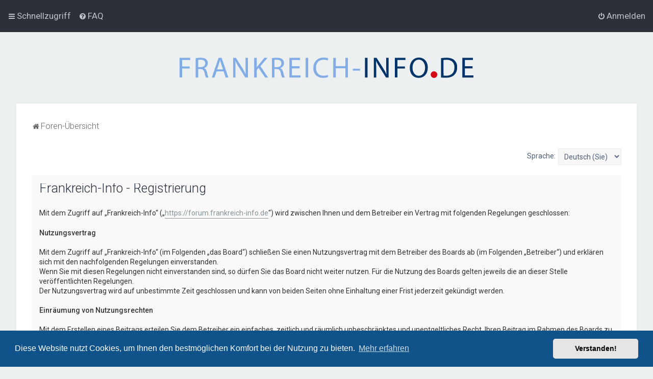

--- FILE ---
content_type: text/html; charset=UTF-8
request_url: https://forum.frankreich-info.de/ucp.php?mode=register&sid=0a18b939f2b658e40b5cf3a6caf10dbe
body_size: 6103
content:
<!DOCTYPE html>
<html dir="ltr" lang="de">
<head>
<meta charset="utf-8" />

<meta http-equiv="X-UA-Compatible" content="IE=edge">
<meta name="viewport" content="width=device-width, initial-scale=1" />

<title>Frankreich-Info - Persönlicher Bereich - Registrieren</title>




<!--
	phpBB style name: Milk v2
	Based on style:   Merlin Framework (http://www.planetstyles.net)
-->



    
	<link href="https://fonts.googleapis.com/css?family=Roboto:300,400,500" rel="stylesheet">
    <style type="text/css">body {font-family: "Roboto", Arial, Helvetica, sans-serif; font-size: 14px;}</style>


<link href="./assets/css/font-awesome.min.css?assets_version=118" rel="stylesheet">
<link href="./styles/Milk_v2/theme/stylesheet.css?assets_version=118" rel="stylesheet">
<link href="./styles/Milk_v2/theme/de_x_sie/stylesheet.css?assets_version=118" rel="stylesheet">

        	<link href="./styles/Milk_v2/theme/colour-presets/Titanium.css?assets_version=118" rel="stylesheet" class="preset_stylesheet">
     




	<link href="./assets/cookieconsent/cookieconsent.min.css?assets_version=118" rel="stylesheet">

<!--[if lte IE 9]>
	<link href="./styles/Milk_v2/theme/tweaks.css?assets_version=118" rel="stylesheet">
<![endif]-->


<link href="./ext/crizzo/aboutus/styles/prosilver/theme/aboutus.css?assets_version=118" rel="stylesheet" media="screen" />

<link href="./styles/Milk_v2/theme/extensions.css?assets_version=118" rel="stylesheet">


</head>
<body id="phpbb" class="nojs notouch section-ucp ltr  body-layout-Fluid content_block_header_block high_contrast_links navbar_o_header">

    <div id="wrap" class="wrap">
        <a id="top" class="top-anchor" accesskey="t"></a>
        
        <div id="page-header">
        
            
                <div class="navbar" role="navigation">
	<div class="inner">

	<ul id="nav-main" class="nav-main linklist" role="menubar">

		<li id="quick-links" class="quick-links dropdown-container responsive-menu" data-skip-responsive="true">
			<a href="#" class="dropdown-trigger">
				<i class="icon fa-bars fa-fw" aria-hidden="true"></i><span>Schnellzugriff</span>
			</a>
			<div class="dropdown">
				<div class="pointer"><div class="pointer-inner"></div></div>
				<ul class="dropdown-contents" role="menu">
					
											<li class="separator"></li>
																									<li>
								<a href="./search.php?search_id=unanswered&amp;sid=111776be2f63464b81938381a3d101ee" role="menuitem">
									<i class="icon fa-file-o fa-fw" aria-hidden="true"></i><span>Unbeantwortete Themen</span>
								</a>
							</li>
							<li>
								<a href="./search.php?search_id=active_topics&amp;sid=111776be2f63464b81938381a3d101ee" role="menuitem">
									<i class="icon fa-file-o fa-fw" aria-hidden="true"></i><span>Aktive Themen</span>
								</a>
							</li>
							<li class="separator"></li>
							<li>
								<a href="./search.php?sid=111776be2f63464b81938381a3d101ee" role="menuitem">
									<i class="icon fa-search fa-fw" aria-hidden="true"></i><span>Suche</span>
								</a>
							</li>
					
										<li class="separator"></li>

									</ul>
			</div>
		</li>

				<li data-skip-responsive="true">
			<a href="/app.php/help/faq?sid=111776be2f63464b81938381a3d101ee" rel="help" title="Häufig gestellte Fragen" role="menuitem">
				<i class="icon fa-question-circle fa-fw" aria-hidden="true"></i><span>FAQ</span>
			</a>
		</li>
						
			    	
		<li class="rightside"  data-skip-responsive="true">
			<a href="./ucp.php?mode=login&amp;redirect=ucp.php%3Fmode%3Dregister&amp;sid=111776be2f63464b81938381a3d101ee" title="Anmelden" accesskey="x" role="menuitem">
				<i class="icon fa-power-off fa-fw" aria-hidden="true"></i><span>Anmelden</span>
			</a>
		</li>
						</ul>

	</div>
</div>                   
            	
            <div class="headerbar" role="banner"
            	style="background: transparent  no-repeat center center; background-size: cover;" data-parallax="scroll" data-image-src="https://forum.frankreich-info.de/ext/planetstyles/flightdeck/store/Fotolia_140904488_Subscription_Monthly_XXL.jpg">
                
			<div class="headerbar_overlay_container">        
            	<div class="particles_container">
					<!-- Headerbar Elements Start -->
                    
                

                        <div id="site-description" class="site-description">
                                                                                            	<a href="./index.php?sid=111776be2f63464b81938381a3d101ee" title="Foren-Übersicht"><img src="https://forum.frankreich-info.de/ext/planetstyles/flightdeck/store/frankreich-info.svg" height="40" alt=""></a>
                                                                                        
                        </div>


                    
                    <!-- Headerbar Elements End -->             
                </div>              
            </div>
                    
            </div><!-- /.headerbar -->  
                  
        </div><!-- /#page-header -->
        
        <div id="inner-wrap">
        
                
       
            <ul id="nav-breadcrumbs" class="nav-breadcrumbs linklist navlinks" role="menubar">
                                                <li class="breadcrumbs">
                                                                <span class="crumb"  itemtype="http://data-vocabulary.org/Breadcrumb" itemscope=""><a href="./index.php?sid=111776be2f63464b81938381a3d101ee" itemprop="url" accesskey="h" data-navbar-reference="index"><i class="icon fa-home fa-fw"></i><span itemprop="title">Foren-Übersicht</span></a></span>
        
                                                        </li>
                        
                                    <li class="rightside responsive-search">
                        <a href="./search.php?sid=111776be2f63464b81938381a3d101ee" title="Zeigt die erweiterten Suchoptionen an" role="menuitem">
                            <i class="icon fa-search fa-fw" aria-hidden="true"></i><span class="sr-only">Suche</span>
                        </a>
                    </li>
                            </ul>
                
    
            
        <a id="start_here" class="anchor"></a>
        <div id="page-body" class="page-body" role="main">
                
                      
            
                            


<script>
	/**
	* Change language
	*/
	function change_language(lang_iso)
	{
		document.cookie = 'frankreich-forum_lang=' + lang_iso + '; path=/';
		document.forms['register'].change_lang.value = lang_iso;
		document.forms['register'].submit();
	}
</script>

	<form method="post" action="./ucp.php?mode=register&amp;sid=111776be2f63464b81938381a3d101ee" id="register">
		<p class="rightside">
			<label for="lang">Sprache:</label><select name="lang" id="lang" onchange="change_language(this.value); return false;" title="Sprache"><option value="en">British English</option><option value="de_x_sie" selected="selected">Deutsch (Sie)‎</option></select>
			<input type="hidden" name="change_lang" value="" />

		</p>
	</form>

	<div class="clear"></div>


	<form method="post" action="./ucp.php?mode=register&amp;sid=111776be2f63464b81938381a3d101ee" id="agreement">

	<div class="panel">
		<div class="inner">
		<div class="content">
			<h2 class="sitename-title">Frankreich-Info - Registrierung</h2>
						<div class="agreement">Mit dem Zugriff auf „Frankreich-Info“ („<a href="https://forum.frankreich-info.de" class="postlink">https://forum.frankreich-info.de</a>“) wird zwischen Ihnen und dem Betreiber ein Vertrag mit folgenden Regelungen geschlossen:<br>
<br>
<strong class="text-strong">Nutzungsvertrag</strong><br>
<br>
Mit dem Zugriff auf „Frankreich-Info“ (im Folgenden „das Board“) schließen Sie einen Nutzungsvertrag mit dem Betreiber des Boards ab (im Folgenden „Betreiber“) und erklären sich mit den nachfolgenden Regelungen einverstanden.<br>
Wenn Sie mit diesen Regelungen nicht einverstanden sind, so dürfen Sie das Board nicht weiter nutzen. Für die Nutzung des Boards gelten jeweils die an dieser Stelle veröffentlichten Regelungen.<br>
Der Nutzungsvertrag wird auf unbestimmte Zeit geschlossen und kann von beiden Seiten ohne Einhaltung einer Frist jederzeit gekündigt werden.<br>
<br>
<strong class="text-strong">Einräumung von Nutzungsrechten</strong><br>
<br>
Mit dem Erstellen eines Beitrags erteilen Sie dem Betreiber ein einfaches, zeitlich und räumlich unbeschränktes und unentgeltliches Recht, Ihren Beitrag im Rahmen des Boards zu nutzen.<br>
Das Nutzungsrecht nach Punkt 2, Unterpunkt a bleibt auch nach Kündigung des Nutzungsvertrages bestehen.<br>
<br>
<strong class="text-strong">Pflichten des Nutzers</strong><br>
<br>
Sie erklären mit der Erstellung eines Beitrags, dass er keine Inhalte enthält, die gegen geltendes Recht oder die guten Sitten verstoßen. Sie erklären insbesondere, dass Sie das Recht besitzen, die in Ihren Beiträgen verwendeten Links und Bilder zu setzen bzw. zu verwenden.<br>
Der Betreiber des Boards übt das Hausrecht aus. Bei Verstößen gegen diese Nutzungsbedingungen oder anderer im Board veröffentlichten Regeln kann der Betreiber Sie nach Abmahnung zeitweise oder dauerhaft von der Nutzung dieses Boards ausschließen und Ihnen ein Hausverbot erteilen.<br>
Sie nehmen zur Kenntnis, dass der Betreiber keine Verantwortung für die Inhalte von Beiträgen übernimmt, die er nicht selbst erstellt hat oder die er nicht zur Kenntnis genommen hat. Sie gestatten dem Betreiber, Ihr Benutzerkonto, Beiträge und Funktionen jederzeit zu löschen oder zu sperren.<br>
Sie gestatten dem Betreiber darüber hinaus, Ihre Beiträge abzuändern, sofern sie gegen o. g. Regeln verstoßen oder geeignet sind, dem Betreiber oder einem Dritten Schaden zuzufügen.<br>
<br>
<strong class="text-strong">General Public License</strong><br>
<br>
Sie nehmen zur Kenntnis, dass es sich bei phpBB um eine unter der „GNU General Public License v2“ (GPL) bereitgestellten Foren-Software von phpBB Limited (<a href="http://www.phpbb.com" class="postlink">www.phpbb.com</a>) handelt; deutschsprachige Informationen werden durch die deutschsprachige Community unter <a href="http://www.phpbb.de" class="postlink">www.phpbb.de</a> zur Verfügung gestellt. Beide haben keinen Einfluss auf die Art und Weise, wie die Software verwendet wird. Sie können insbesondere die Verwendung der Software für bestimmte Zwecke nicht untersagen oder auf Inhalte fremder Foren Einfluss nehmen.<br>
<br>
<strong class="text-strong">Gewährleistung</strong><br>
<br>
Der Betreiber haftet mit Ausnahme der Verletzung von Leben, Körper und Gesundheit und der Verletzung wesentlicher Vertragspflichten (Kardinalpflichten) nur für Schäden, die auf ein vorsätzliches oder grob fahrlässiges Verhalten zurückzuführen sind. Dies gilt auch für mittelbare Folgeschäden wie insbesondere entgangenen Gewinn.<br>
Die Haftung ist gegenüber Verbrauchern außer bei vorsätzlichem oder grob fahrlässigem Verhalten oder bei Schäden aus der Verletzung von Leben, Körper und Gesundheit und der Verletzung wesentlicher Vertragspflichten (Kardinalpflichten) auf die bei Vertragsschluss typischerweise vorhersehbaren Schäden und im übrigen der Höhe nach auf die vertragstypischen Durchschnittsschäden begrenzt. Dies gilt auch für mittelbare Folgeschäden wie insbesondere entgangenen Gewinn.<br>
Die Haftung ist gegenüber Unternehmern außer bei der Verletzung von Leben, Körper und Gesundheit oder vorsätzlichem oder grob fahrlässigem Verhalten des Betreibers auf die bei Vertragsschluss typischerweise vorhersehbaren Schäden und im Übrigen der Höhe nach auf die vertragstypischen Durchschnittsschäden begrenzt. Dies gilt auch für mittelbare Schäden, insbesondere entgangenen Gewinn.<br>
Die Haftungsbegrenzung der Absätze a bis c gilt sinngemäß auch zugunsten der Mitarbeiter und Erfüllungsgehilfen des Betreibers.<br>
Ansprüche für eine Haftung aus zwingendem nationalem Recht bleiben unberührt.<br>
<br>
<strong class="text-strong">Änderungsvorbehalt</strong><br>
<br>
Der Betreiber ist berechtigt, die Nutzungsbedingungen und die Datenschutzrichtlinie zu ändern. Die Änderung wird dem Nutzer per E-Mail mitgeteilt.<br>
Der Nutzer ist berechtigt, den Änderungen zu widersprechen. Im Falle des Widerspruchs erlischt das zwischen dem Betreiber und dem Nutzer bestehende Vertragsverhältnis mit sofortiger Wirkung.<br>
Die Änderungen gelten als anerkannt und verbindlich, wenn der Nutzer den Änderungen zugestimmt hat.<br>
<br>
Informationen über den Umgang mit Ihren persönlichen Daten sind in der <a href="https://forum.frankreich-info.de/ucp.php?mode=privacy" class="postlink">Datenschutzrichtlinie</a> enthalten.<br>
<br>
<strong class="text-strong"><span style="font-size:120%;line-height:116%">Mit Klick auf "Ich bin mit diesen Bedingungen einverstanden" versichern Sie, dass Sie das 16 Lebensjahr vollendet haben.</span></strong></div>
					</div>
		</div>
	</div>

	<div class="panel">
		<div class="inner">
		<fieldset class="submit-buttons">
						<input type="submit" name="agreed" id="agreed" value="Ich bin mit diesen Bedingungen einverstanden" class="button1" />&nbsp;
			<input type="submit" name="not_agreed" value="Ich bin mit diesen Bedingungen nicht einverstanden" class="button2" />
						<input type="hidden" name="change_lang" value="" />

			<input type="hidden" name="creation_time" value="1769024904" />
<input type="hidden" name="form_token" value="c2e7b91677756ae4c749073f68f1760c00f482c1" />

		</fieldset>
		</div>
	</div>
	</form>


					

                                    </div>
            
                        
            	</div><!-- /#inner-wrap -->
            
                             
          
            
            <div id="page-footer" class="page-footer" role="contentinfo">
                <div class="navbar_footer" role="navigation">
	<div class="inner">

	<ul id="nav-footer" class="nav-footer linklist" role="menubar">
		<li class="breadcrumbs">
									<span class="crumb"><a href="./index.php?sid=111776be2f63464b81938381a3d101ee" data-navbar-reference="index"><i class="icon fa-home fa-fw" aria-hidden="true"></i><span>Foren-Übersicht</span></a></span>					</li>
		
				<li class="rightside">Alle Zeiten sind <span title="Europa/Berlin">UTC+01:00</span></li>
							<li class="rightside">
				<a href="./ucp.php?mode=delete_cookies&amp;sid=111776be2f63464b81938381a3d101ee" data-ajax="true" data-refresh="true" role="menuitem">
					<i class="icon fa-trash fa-fw" aria-hidden="true"></i><span>Alle Cookies löschen</span>
				</a>
			</li>
											<li class="rightside" data-last-responsive="true"><a href="/app.php/aboutus?sid=111776be2f63464b81938381a3d101ee" role="menuitem"><i class="icon fa-info-circle fa-fw" aria-hidden="true"></i><span>Impressum</span></a></li>			</ul>

	</div>
</div>

                <div id="darkenwrapper" class="darkenwrapper" data-ajax-error-title="AJAX-Fehler" data-ajax-error-text="Bei der Verarbeitung Ihrer Anfrage ist ein Fehler aufgetreten." data-ajax-error-text-abort="Der Benutzer hat die Anfrage abgebrochen." data-ajax-error-text-timeout="Bei Ihrer Anfrage ist eine Zeitüberschreitung aufgetreten. Bitte versuchen Sie es erneut." data-ajax-error-text-parsererror="Bei Ihrer Anfrage ist etwas falsch gelaufen und der Server hat eine ungültige Antwort zurückgegeben.">
                    <div id="darken" class="darken">&nbsp;</div>
                </div>
            
                <div id="phpbb_alert" class="phpbb_alert" data-l-err="Fehler" data-l-timeout-processing-req="Bei der Anfrage ist eine Zeitüberschreitung aufgetreten.">
                    <a href="#" class="alert_close">
                        <i class="icon fa-times-circle fa-fw" aria-hidden="true"></i>
                    </a>
                    <h3 class="alert_title">&nbsp;</h3><p class="alert_text"></p>
                </div>
                <div id="phpbb_confirm" class="phpbb_alert">
                    <a href="#" class="alert_close">
                        <i class="icon fa-times-circle fa-fw" aria-hidden="true"></i>
                    </a>
                    <div class="alert_text"></div>
                </div>
            </div>
            
            
            
            <div class="copyright_bar">                
                Powered by <a href="http://www.phpBB.com/">phpBB</a>&trade; <span class="planetstyles_credit planetstyles_credit_hidden">&bull; Design by <a href="http://www.planetstyles.net">PlanetStyles</a></span>
                                <br />Deutsche Übersetzung durch <a href="https://www.phpbb.de/">phpBB.de</a>                                 
                                  
            </div> 
                                        
            </div> <!-- /#wrap -->
            
            <div style="display: none;">
                <a id="bottom" class="anchor" accesskey="z"></a>
                            </div>
            
            <script type="text/javascript" src="./assets/javascript/jquery-3.6.0.min.js?assets_version=118"></script>
            
                        
            <script type="text/javascript" src="./assets/javascript/core.js?assets_version=118"></script>

			            	                                                                        
                     
            
                            <script src="./assets/cookieconsent/cookieconsent.min.js?assets_version=118"></script>
                <script>
                    window.addEventListener("load", function(){
                        window.cookieconsent.initialise({
                            "palette": {
                                "popup": {
                                    "background": "#0F538A"
                                },
                                "button": {
                                    "background": "#E5E5E5"
                                }
                            },
                            "theme": "classic",
                            "content": {
                                "message": "Diese\u0020Website\u0020nutzt\u0020Cookies,\u0020um\u0020Ihnen\u0020den\u0020bestm\u00F6glichen\u0020Komfort\u0020bei\u0020der\u0020Nutzung\u0020zu\u0020bieten.",
                                "dismiss": "Verstanden\u0021",
                                "link": "Mehr\u0020erfahren",
								"href": "https\u003A\/\/de.wikipedia.org\/wiki\/HTTP\u002DCookie"
                            }
                        })});
                </script>
                       
                       
                        <script src="./styles/Milk_v2/template/parallax.js?assets_version=118"></script>
<script src="./styles/Milk_v2/template/tooltipster.bundle.min.js?assets_version=118"></script>
<script src="./styles/Milk_v2/template/forum_fn.js?assets_version=118"></script>
<script src="./styles/prosilver/template/ajax.js?assets_version=118"></script>

            
                        
			<script type="text/javascript">
            $(function($) {
                var num_cols = 3,
                container = $('.sub-forumlist'),
                listItem = 'li',
                listClass = 'sub-list';
                container.each(function() {
                    var items_per_col = new Array(),
                    items = $(this).find(listItem),
                    min_items_per_col = Math.floor(items.length / num_cols),
                    difference = items.length - (min_items_per_col * num_cols);
                    for (var i = 0; i < num_cols; i++) {
                        if (i < difference) {
                            items_per_col[i] = min_items_per_col + 1;
                        } else {
                            items_per_col[i] = min_items_per_col;
                        }
                    }
                    for (var i = 0; i < num_cols; i++) {
                        $(this).append($('<ul ></ul>').addClass(listClass));
                        for (var j = 0; j < items_per_col[i]; j++) {
                            var pointer = 0;
                            for (var k = 0; k < i; k++) {
                                pointer += items_per_col[k];
                            }
                            $(this).find('.' + listClass).last().append(items[j + pointer]);
                        }
                    }
                });
            });
            </script>
            
			            
            
                        
			            

</body>
</html>
